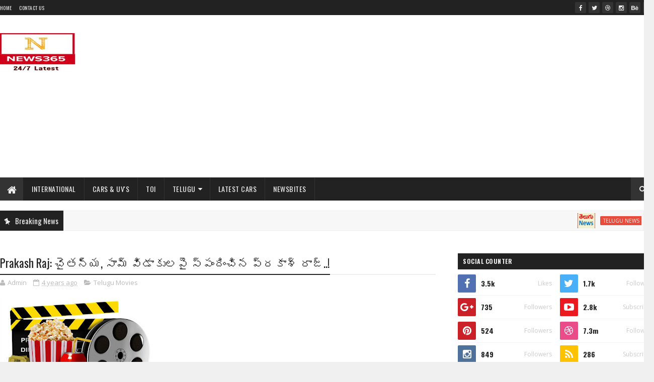

--- FILE ---
content_type: text/html; charset=UTF-8
request_url: https://news365.digitalcloudbuzz.com/b/stats?style=BLACK_TRANSPARENT&timeRange=ALL_TIME&token=APq4FmCyzn37CA1Pdk5N67I6g7sSLm-KjS1mkzGkXo6Tm6oDCvicU1m06vxwNonl72euHetxyi-RE-KJri7mQFH-Z4aScOyRUg
body_size: -211
content:
{"total":1067224,"sparklineOptions":{"backgroundColor":{"fillOpacity":0.1,"fill":"#000000"},"series":[{"areaOpacity":0.3,"color":"#202020"}]},"sparklineData":[[0,11],[1,15],[2,19],[3,19],[4,88],[5,29],[6,29],[7,23],[8,47],[9,42],[10,38],[11,49],[12,44],[13,46],[14,51],[15,45],[16,48],[17,51],[18,56],[19,51],[20,100],[21,62],[22,59],[23,71],[24,67],[25,77],[26,77],[27,60],[28,59],[29,18]],"nextTickMs":45569}

--- FILE ---
content_type: text/html; charset=utf-8
request_url: https://www.google.com/recaptcha/api2/aframe
body_size: 268
content:
<!DOCTYPE HTML><html><head><meta http-equiv="content-type" content="text/html; charset=UTF-8"></head><body><script nonce="48M-CxtSP30I_Hk_EtQDZw">/** Anti-fraud and anti-abuse applications only. See google.com/recaptcha */ try{var clients={'sodar':'https://pagead2.googlesyndication.com/pagead/sodar?'};window.addEventListener("message",function(a){try{if(a.source===window.parent){var b=JSON.parse(a.data);var c=clients[b['id']];if(c){var d=document.createElement('img');d.src=c+b['params']+'&rc='+(localStorage.getItem("rc::a")?sessionStorage.getItem("rc::b"):"");window.document.body.appendChild(d);sessionStorage.setItem("rc::e",parseInt(sessionStorage.getItem("rc::e")||0)+1);localStorage.setItem("rc::h",'1769410347620');}}}catch(b){}});window.parent.postMessage("_grecaptcha_ready", "*");}catch(b){}</script></body></html>

--- FILE ---
content_type: text/javascript; charset=UTF-8
request_url: https://news365.digitalcloudbuzz.com/feeds/comments/default?alt=json-in-script&max-results=4&callback=jQuery22409229610776336243_1769410343099&_=1769410343100
body_size: 3205
content:
// API callback
jQuery22409229610776336243_1769410343099({"version":"1.0","encoding":"UTF-8","feed":{"xmlns":"http://www.w3.org/2005/Atom","xmlns$openSearch":"http://a9.com/-/spec/opensearchrss/1.0/","xmlns$gd":"http://schemas.google.com/g/2005","id":{"$t":"tag:blogger.com,1999:blog-3315656221002978202.comments"},"updated":{"$t":"2026-01-26T12:12:34.388+05:30"},"title":{"type":"text","$t":"News365"},"link":[{"rel":"http://schemas.google.com/g/2005#feed","type":"application/atom+xml","href":"https:\/\/news365.digitalcloudbuzz.com\/feeds\/comments\/default"},{"rel":"self","type":"application/atom+xml","href":"https:\/\/www.blogger.com\/feeds\/3315656221002978202\/comments\/default?alt=json-in-script\u0026max-results=4"},{"rel":"alternate","type":"text/html","href":"http:\/\/news365.digitalcloudbuzz.com\/"},{"rel":"hub","href":"http://pubsubhubbub.appspot.com/"},{"rel":"next","type":"application/atom+xml","href":"https:\/\/www.blogger.com\/feeds\/3315656221002978202\/comments\/default?alt=json-in-script\u0026start-index=5\u0026max-results=4"}],"author":[{"name":{"$t":"Admin"},"uri":{"$t":"http:\/\/www.blogger.com\/profile\/03599935357666807416"},"email":{"$t":"noreply@blogger.com"},"gd$image":{"rel":"http://schemas.google.com/g/2005#thumbnail","width":"16","height":"16","src":"https:\/\/img1.blogblog.com\/img\/b16-rounded.gif"}}],"generator":{"version":"7.00","uri":"http://www.blogger.com","$t":"Blogger"},"openSearch$totalResults":{"$t":"101"},"openSearch$startIndex":{"$t":"1"},"openSearch$itemsPerPage":{"$t":"4"},"entry":[{"id":{"$t":"tag:blogger.com,1999:blog-3315656221002978202.post-7802744980832292009"},"published":{"$t":"2026-01-26T12:12:34.388+05:30"},"updated":{"$t":"2026-01-26T12:12:34.388+05:30"},"title":{"type":"text","$t":"Nouveau Code Promo 1xBet Sport 2026 : HASARD200 - ..."},"content":{"type":"html","$t":"Nouveau Code Promo 1xBet Sport 2026 : HASARD200 - Bonus 130 €\u003Cbr \/\u003E\u003Cbr \/\u003ECode Promo 1xBet Afrique 2026 : HASARD200 – Bonus 130€\u003Cbr \/\u003ELe code promo 1xBet - HASARD200 lors de votre inscription en Afrique et recevez 100 % de bonus sur votre premier dépôt en 2026. En paris sportifs, le bonus grimpe jusqu\u0026#39;à 130 €. Les joueurs casino décrochent jusqu\u0026#39;à 1950 € et 150 Free Spins\u003Cbr \/\u003E\u003Cbr \/\u003E\u003Ca href=\"https:\/\/underatexassky.com\/pages\/2bonus_d_inscription_au_code_promo_1xbet.html\" rel=\"nofollow\"\u003Ecode promo 1xbet cameroun \u003C\/a\u003E automatiquement à votre devise locale dès votre inscription avec le bon code. Ce bookmaker international propose ainsi des conditions équitables pour tous les joueurs, quelle que soit leur localisation géographique. Le code promo 1xBet Afrique HASARD200 fonctionne dans tous ces pays.\u003Cbr \/\u003E\u003Cbr \/\u003EGagnez chaque semaine des iPhone, consoles PlayStation, casques VR, montres connectées, maillots du Barça et codes promo. Un super prix est tiré chaque mois, avec huit étapes de tirages prévues jusqu’en juin 2026.\u003Cbr \/\u003E\u003Cbr \/\u003EPSG Champion’s contract\u003Cbr \/\u003EParticipez à la promotion PSG et tentez de gagner des prix. Pariez au moins 1 € avec une cote minimale de 1,3 sur les matchs du PSG pour recevoir des billets de tirage et augmenter vos chances de gains, avec des récompenses supplémentaires à chaque palier atteint.\u003Cbr \/\u003E\u003Cbr \/\u003ECode promo 1xBet casino : jusqu’à 1 500 € de bonus + 150 free spins offerts\u003Cbr \/\u003E\u003Cbr \/\u003EAvec le code promotionnel 1xBet HASARD200, obtenez un bonus d’un montant maximal de 1 500 € + 150 tours gratuits.\u003Cbr \/\u003E\u003Cbr \/\u003ELes tours gratuits sur les machines à sous peuvent générer des gains sans risque financier. La sélection de jeux de casino comprend des centaines de machines à sous et des tables en direct.\u003Cbr \/\u003E\u003Cbr \/\u003ECode Promo 1xBet Gratuit 2026 : HASARD200 – Bonus 130€\u003Cbr \/\u003ELe code promo 1xBet HASARD200 à l’inscription et débloquez 100 % de bonus jusqu’à 100 € en paris sportifs ou 1950 € + 150 Free Spins sur le casino en Afrique. Le code bonus est valide tout au long de l’année 2026. Ce code bonus 1xBet ouvre aussi l’accès à une offre casino allant jusqu’à 1 500 € avec 150 tours gratuits. Votre bonus s’active dès le premier versement.\u003Cbr \/\u003E\u003Cbr \/\u003ECôté paris sportifs, le montant arrive directement sur votre compte joueur. Côté casino, l’offre se répartit sur vos quatre premiers dépôts. Retrouvez tous les détails dans votre espace client une fois inscrit. Saisissez le code promo 1xBet et décrochez un bonus 200 % sur votre premier dépôt, jusqu’à 200 €. Les nouveaux joueurs triplent directement leur capital de départ.\u003Cbr \/\u003E\u003Cbr \/\u003EMeilleur Code Promo 1xBet 2026 : HASARD200 - Bonus 130 €\u003Cbr \/\u003ELe code promo 1xBet: HASARD200 est le seul code qui vous permet d\u0026#39;obtenir jusqu\u0026#39;à 130 $ de bonus de bienvenue sur votre solde de jeu en 2026. La promotion comprend huit étapes jusqu’en juin 2026 avec des cagnottes et de nombreux lots : prix en argent de 500 à 2 000 €, iPhone 17 Pro Max, consoles PlayStation et Nintendo, montres connectées et équipements officiels du PSG.\u003Cbr \/\u003E\u003Cbr \/\u003EComment parier avec son compte bonus sur 1xBet ?\u003Cbr \/\u003ELorsque le bonus est crédité, sélectionnez “Compte Bonus” comme source de mise sur votre coupon. Seuls les paris combinés comportant au moins trois sélections à cote minimale 2,10 sont pris en compte pour libérer le bonus sport.\u003Cbr \/\u003E\u003Cbr \/\u003ELe code promo 1xBet est-il cumulable avec d’autres offres ?\u003Cbr \/\u003ENon. Le bonus de bienvenue ne peut pas être cumulé avec d’autres promotions. Après l’inscription avec le code HASARD200, vous pourrez profiter d’autres promotions ponctuelles disponibles sur la plateforme. Les informations concernant les offres en cours sont accessibles dans la section “Promotions”.\u003Cbr \/\u003E\u003Cbr \/\u003E© 2026 1xBet. Tous droits réservés. +18 | Jouez de manière responsable. Si le plaisir de jouer diminue, consultez les services d\u0026#39;aide. Jouez de façon réfléchie, restez informé.\u003Cbr \/\u003E"},"link":[{"rel":"edit","type":"application/atom+xml","href":"https:\/\/www.blogger.com\/feeds\/3315656221002978202\/8736964366571994604\/comments\/default\/7802744980832292009"},{"rel":"self","type":"application/atom+xml","href":"https:\/\/www.blogger.com\/feeds\/3315656221002978202\/8736964366571994604\/comments\/default\/7802744980832292009"},{"rel":"alternate","type":"text/html","href":"https:\/\/news365.digitalcloudbuzz.com\/2021\/09\/native-american-gambling-pioneer-fred.html?showComment=1769409754388#c7802744980832292009","title":""}],"author":[{"name":{"$t":"SeoExpert"},"uri":{"$t":"https:\/\/www.blogger.com\/profile\/05523877093665996245"},"email":{"$t":"noreply@blogger.com"},"gd$image":{"rel":"http://schemas.google.com/g/2005#thumbnail","width":"16","height":"16","src":"https:\/\/img1.blogblog.com\/img\/b16-rounded.gif"}}],"thr$in-reply-to":{"xmlns$thr":"http://purl.org/syndication/thread/1.0","href":"https:\/\/news365.digitalcloudbuzz.com\/2021\/09\/native-american-gambling-pioneer-fred.html","ref":"tag:blogger.com,1999:blog-3315656221002978202.post-8736964366571994604","source":"http://www.blogger.com/feeds/3315656221002978202/posts/default/8736964366571994604","type":"text/html"},"gd$extendedProperty":[{"name":"blogger.itemClass","value":"pid-1142087867"},{"name":"blogger.displayTime","value":"January 26, 2026 at 12:12 PM"}]},{"id":{"$t":"tag:blogger.com,1999:blog-3315656221002978202.post-4999649370461442491"},"published":{"$t":"2026-01-26T12:01:41.406+05:30"},"updated":{"$t":"2026-01-26T12:01:41.406+05:30"},"title":{"type":"text","$t":"Nouveau Code Promo 1xBet Pari 2026 : HASARD200 - B..."},"content":{"type":"html","$t":"Nouveau Code Promo 1xBet Pari 2026 : HASARD200 - Bonus 130 €\u003Cbr \/\u003E\u003Cbr \/\u003ECode Promo 1xBet Afrique 2026 : HASARD200 – Bonus 130€\u003Cbr \/\u003ELe code promo 1xBet - HASARD200 lors de votre inscription en Afrique et recevez 100 % de bonus sur votre premier dépôt en 2026. En paris sportifs, le bonus grimpe jusqu\u0026#39;à 130 €. Les joueurs casino décrochent jusqu\u0026#39;à 1950 € et 150 Free Spins\u003Cbr \/\u003E\u003Cbr \/\u003E\u003Ca href=\"https:\/\/ddec35.org\/code-promo-1xbet.html\" rel=\"nofollow\"\u003Ecode promo 1xbet ci\u003C\/a\u003E automatiquement à votre devise locale dès votre inscription avec le bon code. Ce bookmaker international propose ainsi des conditions équitables pour tous les joueurs, quelle que soit leur localisation géographique. Le code promo 1xBet Afrique HASARD200 fonctionne dans tous ces pays.\u003Cbr \/\u003E\u003Cbr \/\u003EGagnez chaque semaine des iPhone, consoles PlayStation, casques VR, montres connectées, maillots du Barça et codes promo. Un super prix est tiré chaque mois, avec huit étapes de tirages prévues jusqu’en juin 2026.\u003Cbr \/\u003E\u003Cbr \/\u003EPSG Champion’s contract\u003Cbr \/\u003EParticipez à la promotion PSG et tentez de gagner des prix. Pariez au moins 1 € avec une cote minimale de 1,3 sur les matchs du PSG pour recevoir des billets de tirage et augmenter vos chances de gains, avec des récompenses supplémentaires à chaque palier atteint.\u003Cbr \/\u003E\u003Cbr \/\u003ECode promo 1xBet casino : jusqu’à 1 500 € de bonus + 150 free spins offerts\u003Cbr \/\u003E\u003Cbr \/\u003EAvec le code promotionnel 1xBet HASARD200, obtenez un bonus d’un montant maximal de 1 500 € + 150 tours gratuits.\u003Cbr \/\u003E\u003Cbr \/\u003ELes tours gratuits sur les machines à sous peuvent générer des gains sans risque financier. La sélection de jeux de casino comprend des centaines de machines à sous et des tables en direct.\u003Cbr \/\u003E\u003Cbr \/\u003ECode Promo 1xBet Gratuit 2026 : HASARD200 – Bonus 130€\u003Cbr \/\u003ELe code promo 1xBet HASARD200 à l’inscription et débloquez 100 % de bonus jusqu’à 100 € en paris sportifs ou 1950 € + 150 Free Spins sur le casino en Afrique. Le code bonus est valide tout au long de l’année 2026. Ce code bonus 1xBet ouvre aussi l’accès à une offre casino allant jusqu’à 1 500 € avec 150 tours gratuits. Votre bonus s’active dès le premier versement.\u003Cbr \/\u003E\u003Cbr \/\u003ECôté paris sportifs, le montant arrive directement sur votre compte joueur. Côté casino, l’offre se répartit sur vos quatre premiers dépôts. Retrouvez tous les détails dans votre espace client une fois inscrit. Saisissez le code promo 1xBet et décrochez un bonus 200 % sur votre premier dépôt, jusqu’à 200 €. Les nouveaux joueurs triplent directement leur capital de départ.\u003Cbr \/\u003E\u003Cbr \/\u003EMeilleur Code Promo 1xBet 2026 : HASARD200 - Bonus 130 €\u003Cbr \/\u003ELe code promo 1xBet: HASARD200 est le seul code qui vous permet d\u0026#39;obtenir jusqu\u0026#39;à 130 $ de bonus de bienvenue sur votre solde de jeu en 2026. La promotion comprend huit étapes jusqu’en juin 2026 avec des cagnottes et de nombreux lots : prix en argent de 500 à 2 000 €, iPhone 17 Pro Max, consoles PlayStation et Nintendo, montres connectées et équipements officiels du PSG.\u003Cbr \/\u003E\u003Cbr \/\u003EComment parier avec son compte bonus sur 1xBet ?\u003Cbr \/\u003ELorsque le bonus est crédité, sélectionnez “Compte Bonus” comme source de mise sur votre coupon. Seuls les paris combinés comportant au moins trois sélections à cote minimale 2,10 sont pris en compte pour libérer le bonus sport.\u003Cbr \/\u003E\u003Cbr \/\u003ELe code promo 1xBet est-il cumulable avec d’autres offres ?\u003Cbr \/\u003ENon. Le bonus de bienvenue ne peut pas être cumulé avec d’autres promotions. Après l’inscription avec le code HASARD200, vous pourrez profiter d’autres promotions ponctuelles disponibles sur la plateforme. Les informations concernant les offres en cours sont accessibles dans la section “Promotions”.\u003Cbr \/\u003E\u003Cbr \/\u003E© 2026 1xBet. Tous droits réservés. +18 | Jouez de manière responsable. Si le plaisir de jouer diminue, consultez les services d\u0026#39;aide. Jouez de façon réfléchie, restez informé.\u003Cbr \/\u003E"},"link":[{"rel":"edit","type":"application/atom+xml","href":"https:\/\/www.blogger.com\/feeds\/3315656221002978202\/8736964366571994604\/comments\/default\/4999649370461442491"},{"rel":"self","type":"application/atom+xml","href":"https:\/\/www.blogger.com\/feeds\/3315656221002978202\/8736964366571994604\/comments\/default\/4999649370461442491"},{"rel":"alternate","type":"text/html","href":"https:\/\/news365.digitalcloudbuzz.com\/2021\/09\/native-american-gambling-pioneer-fred.html?showComment=1769409101406#c4999649370461442491","title":""}],"author":[{"name":{"$t":"SeoExpert"},"uri":{"$t":"https:\/\/www.blogger.com\/profile\/05523877093665996245"},"email":{"$t":"noreply@blogger.com"},"gd$image":{"rel":"http://schemas.google.com/g/2005#thumbnail","width":"16","height":"16","src":"https:\/\/img1.blogblog.com\/img\/b16-rounded.gif"}}],"thr$in-reply-to":{"xmlns$thr":"http://purl.org/syndication/thread/1.0","href":"https:\/\/news365.digitalcloudbuzz.com\/2021\/09\/native-american-gambling-pioneer-fred.html","ref":"tag:blogger.com,1999:blog-3315656221002978202.post-8736964366571994604","source":"http://www.blogger.com/feeds/3315656221002978202/posts/default/8736964366571994604","type":"text/html"},"gd$extendedProperty":[{"name":"blogger.itemClass","value":"pid-1142087867"},{"name":"blogger.displayTime","value":"January 26, 2026 at 12:01 PM"}]},{"id":{"$t":"tag:blogger.com,1999:blog-3315656221002978202.post-6829334338897329246"},"published":{"$t":"2026-01-26T00:11:02.138+05:30"},"updated":{"$t":"2026-01-26T00:11:02.138+05:30"},"title":{"type":"text","$t":"Explore our wide selection of new and used vending..."},"content":{"type":"html","$t":"Explore our wide selection of new and used vending machines for sale in the USA Fast delivery and wholesale pricing on all models Vending Machines for Sale. \u003Ca href=\"https:\/\/vendingmachinesforsaleusa.com\/\" rel=\"nofollow\"\u003Evend machine for sale\u003C\/a\u003E"},"link":[{"rel":"edit","type":"application/atom+xml","href":"https:\/\/www.blogger.com\/feeds\/3315656221002978202\/8736964366571994604\/comments\/default\/6829334338897329246"},{"rel":"self","type":"application/atom+xml","href":"https:\/\/www.blogger.com\/feeds\/3315656221002978202\/8736964366571994604\/comments\/default\/6829334338897329246"},{"rel":"alternate","type":"text/html","href":"https:\/\/news365.digitalcloudbuzz.com\/2021\/09\/native-american-gambling-pioneer-fred.html?showComment=1769366462138#c6829334338897329246","title":""}],"author":[{"name":{"$t":"spaceman"},"uri":{"$t":"https:\/\/www.blogger.com\/profile\/15946719995054419154"},"email":{"$t":"noreply@blogger.com"},"gd$image":{"rel":"http://schemas.google.com/g/2005#thumbnail","width":"16","height":"16","src":"https:\/\/img1.blogblog.com\/img\/b16-rounded.gif"}}],"thr$in-reply-to":{"xmlns$thr":"http://purl.org/syndication/thread/1.0","href":"https:\/\/news365.digitalcloudbuzz.com\/2021\/09\/native-american-gambling-pioneer-fred.html","ref":"tag:blogger.com,1999:blog-3315656221002978202.post-8736964366571994604","source":"http://www.blogger.com/feeds/3315656221002978202/posts/default/8736964366571994604","type":"text/html"},"gd$extendedProperty":[{"name":"blogger.itemClass","value":"pid-1309544913"},{"name":"blogger.displayTime","value":"January 26, 2026 at 12:11 AM"}]},{"id":{"$t":"tag:blogger.com,1999:blog-3315656221002978202.post-112940753593033375"},"published":{"$t":"2026-01-25T18:55:17.087+05:30"},"updated":{"$t":"2026-01-25T18:55:17.087+05:30"},"title":{"type":"text","$t":"Enter it during registration, and you\u0026#39;ll quali..."},"content":{"type":"html","$t":"Enter it during registration, and you\u0026#39;ll qualify for that 100% welcome boost up to €130 on your initial deposit. Think of it as a smart alphanumeric key that upgrades your starting deal – bookmakers like this one use them to reward signups with better value. You get amplified bonus funds, potential free spins, or even event-specific free bets, while the platform builds its player base. Plenty of 1xBet promo code 2026 variations exist, but 1XMAXBONO consistently delivers the highest sports match at 130%, making it ideal for building a bankroll on accumulators with 3+ legs at 1.40+ odds each. For example, deposit €100 and play with €230 total – that\u0026#39;s real extra edge on markets like over\/under goals in Champions League games or set winners in Grand Slam tennis. Roll it over just 5 times, and you\u0026#39;re set for withdrawals.  \u003Ca href=\"https:\/\/balatonnyomda.hu\/sign\/pgs\/promo_code_81.html\" rel=\"nofollow\"\u003E1xbet free promo code today south korea\u003C\/a\u003E"},"link":[{"rel":"edit","type":"application/atom+xml","href":"https:\/\/www.blogger.com\/feeds\/3315656221002978202\/8736964366571994604\/comments\/default\/112940753593033375"},{"rel":"self","type":"application/atom+xml","href":"https:\/\/www.blogger.com\/feeds\/3315656221002978202\/8736964366571994604\/comments\/default\/112940753593033375"},{"rel":"alternate","type":"text/html","href":"https:\/\/news365.digitalcloudbuzz.com\/2021\/09\/native-american-gambling-pioneer-fred.html?showComment=1769347517087#c112940753593033375","title":""}],"author":[{"name":{"$t":"SeoExpert"},"uri":{"$t":"https:\/\/www.blogger.com\/profile\/05523877093665996245"},"email":{"$t":"noreply@blogger.com"},"gd$image":{"rel":"http://schemas.google.com/g/2005#thumbnail","width":"16","height":"16","src":"https:\/\/img1.blogblog.com\/img\/b16-rounded.gif"}}],"thr$in-reply-to":{"xmlns$thr":"http://purl.org/syndication/thread/1.0","href":"https:\/\/news365.digitalcloudbuzz.com\/2021\/09\/native-american-gambling-pioneer-fred.html","ref":"tag:blogger.com,1999:blog-3315656221002978202.post-8736964366571994604","source":"http://www.blogger.com/feeds/3315656221002978202/posts/default/8736964366571994604","type":"text/html"},"gd$extendedProperty":[{"name":"blogger.itemClass","value":"pid-1142087867"},{"name":"blogger.displayTime","value":"January 25, 2026 at 6:55 PM"}]}]}});

--- FILE ---
content_type: text/javascript; charset=UTF-8
request_url: https://news365.digitalcloudbuzz.com/feeds/posts/default?alt=json-in-script&max-results=4&callback=jQuery22409229610776336243_1769410343103&_=1769410343104
body_size: 2913
content:
// API callback
jQuery22409229610776336243_1769410343103({"version":"1.0","encoding":"UTF-8","feed":{"xmlns":"http://www.w3.org/2005/Atom","xmlns$openSearch":"http://a9.com/-/spec/opensearchrss/1.0/","xmlns$blogger":"http://schemas.google.com/blogger/2008","xmlns$georss":"http://www.georss.org/georss","xmlns$gd":"http://schemas.google.com/g/2005","xmlns$thr":"http://purl.org/syndication/thread/1.0","id":{"$t":"tag:blogger.com,1999:blog-3315656221002978202"},"updated":{"$t":"2026-01-26T12:12:34.388+05:30"},"category":[{"term":"Telugu News"},{"term":"International"},{"term":"Telugu Movies"},{"term":"Telugu Gossips"},{"term":"Latest Cars"},{"term":"TTD News"},{"term":"India News | Latest News Headlines \u0026 Live Updates from India - Times of India"},{"term":"Cars \u0026 UV's"},{"term":"Economic Times"},{"term":"Telangana"},{"term":"Cricket"},{"term":"Telugu"},{"term":"1930"},{"term":"Devotional"},{"term":"Govt Jobs"},{"term":"2018"},{"term":"AP"},{"term":"Gadgets"},{"term":"Govt Initiatives"},{"term":"Health"},{"term":"Live TV"},{"term":"News"},{"term":"Patriotic"},{"term":"Tollywood"}],"title":{"type":"text","$t":"News365"},"subtitle":{"type":"html","$t":"News365 brings the Breaking News \u0026amp; Latest News Headlines from around the World from various News Portal as New Bites in your favorite language"},"link":[{"rel":"http://schemas.google.com/g/2005#feed","type":"application/atom+xml","href":"https:\/\/news365.digitalcloudbuzz.com\/feeds\/posts\/default"},{"rel":"self","type":"application/atom+xml","href":"https:\/\/www.blogger.com\/feeds\/3315656221002978202\/posts\/default?alt=json-in-script\u0026max-results=4"},{"rel":"alternate","type":"text/html","href":"https:\/\/news365.digitalcloudbuzz.com\/"},{"rel":"hub","href":"http://pubsubhubbub.appspot.com/"},{"rel":"next","type":"application/atom+xml","href":"https:\/\/www.blogger.com\/feeds\/3315656221002978202\/posts\/default?alt=json-in-script\u0026start-index=5\u0026max-results=4"}],"author":[{"name":{"$t":"Admin"},"uri":{"$t":"http:\/\/www.blogger.com\/profile\/03599935357666807416"},"email":{"$t":"noreply@blogger.com"},"gd$image":{"rel":"http://schemas.google.com/g/2005#thumbnail","width":"16","height":"16","src":"https:\/\/img1.blogblog.com\/img\/b16-rounded.gif"}}],"generator":{"version":"7.00","uri":"http://www.blogger.com","$t":"Blogger"},"openSearch$totalResults":{"$t":"40878"},"openSearch$startIndex":{"$t":"1"},"openSearch$itemsPerPage":{"$t":"4"},"entry":[{"id":{"$t":"tag:blogger.com,1999:blog-3315656221002978202.post-4762098719603940436"},"published":{"$t":"2023-09-09T13:31:00.001+05:30"},"updated":{"$t":"2023-09-09T13:31:37.068+05:30"},"category":[{"scheme":"http://www.blogger.com/atom/ns#","term":"Telugu News"}],"title":{"type":"text","$t":"జీ20 సదస్సు.. మోదీ సీటు వద్ద ‘భారత్’ నేమ్ ప్లేట్‌.. పేరు మార్పు తథ్యం!"},"content":{"type":"html","$t":"\u003Cimg src='https:\/\/blogger.googleusercontent.com\/img\/b\/R29vZ2xl\/AVvXsEhr2RcoK5Nf9NTRnPrStQ3-ZEfWwNyAVOOY6PB6ANhCKZnZochRr_RqPaaDi69eUIGsDRKvoByMaFr3cDoUjes5s8YnYK1JmNBBqqCvhrWe7EYyAph699mJoYmlAtAa9N1iUdMDhRpkjdA\/s1600\/telugu+news.png' style='max-width:586px;' \/\u003E\u003Cbr \/\u003E\n\u003Cdiv\u003Eఅతిరథ మహారథుల రాక.. అత్యంత కట్టుదిట్టమైన భద్రతల మధ్య ప్రపంచానికి దిశానిర్దేశం చేసే రెండు రోజుల జీ20 సదస్సు శనివారం ప్రారంభమైంది. అంగరంగ వైభవంగా తీర్చిదిద్దిన ప్రగతి మైదాన్‌లోని భారత్‌ మండపంలో ఈ సదస్సు నిర్వహిస్తున్నారు. భారత్‌ తొలిసారిగా ఆతిథ్యమిస్తున్న ఈ సదస్సుపై భారీ అంచనాలే ఉన్నాయి. ఈ సమావేశానికి వచ్చిన అతిథులను ప్రధాని నరేంద్ర మోదీ.. సాదరంగా స్వాగతించారు. వేదిక వద్ద అశోక చక్రం గురించి జో బైడెన్‌కు వివరించారు.\u003Cbr \/\u003E\n\u003Cbr \/\u003E\nBy September 09, 2023 at 12:24PM\u003Cbr \/\u003E\n\u003Cbr \/\u003E\n\u003Cbr \/\u003E\n\u003Ch3\u003E\u003Ca href=\"https:\/\/telugu.samayam.com\/latest-news\/india-news\/pm-narendra-modi-uses-nameplate-bharat-at-g20-inaugural-address\/articleshow\/103528715.cms\" target=\"_blank\"\u003ERead More https:\/\/telugu.samayam.com\/latest-news\/india-news\/pm-narendra-modi-uses-nameplate-bharat-at-g20-inaugural-address\/articleshow\/103528715.cms\u003C\/a\u003E\u003C\/h3\u003E\n\u003C\/div\u003E\n\n"},"link":[{"rel":"replies","type":"application/atom+xml","href":"https:\/\/news365.digitalcloudbuzz.com\/feeds\/4762098719603940436\/comments\/default","title":"Post Comments"},{"rel":"replies","type":"text/html","href":"https:\/\/news365.digitalcloudbuzz.com\/2023\/09\/20.html#comment-form","title":"0 Comments"},{"rel":"edit","type":"application/atom+xml","href":"https:\/\/www.blogger.com\/feeds\/3315656221002978202\/posts\/default\/4762098719603940436"},{"rel":"self","type":"application/atom+xml","href":"https:\/\/www.blogger.com\/feeds\/3315656221002978202\/posts\/default\/4762098719603940436"},{"rel":"alternate","type":"text/html","href":"https:\/\/news365.digitalcloudbuzz.com\/2023\/09\/20.html","title":"జీ20 సదస్సు.. మోదీ సీటు వద్ద ‘భారత్’ నేమ్ ప్లేట్‌.. పేరు మార్పు తథ్యం!"}],"author":[{"name":{"$t":"Admin"},"uri":{"$t":"http:\/\/www.blogger.com\/profile\/03599935357666807416"},"email":{"$t":"noreply@blogger.com"},"gd$image":{"rel":"http://schemas.google.com/g/2005#thumbnail","width":"16","height":"16","src":"https:\/\/img1.blogblog.com\/img\/b16-rounded.gif"}}],"media$thumbnail":{"xmlns$media":"http://search.yahoo.com/mrss/","url":"https:\/\/blogger.googleusercontent.com\/img\/b\/R29vZ2xl\/AVvXsEhr2RcoK5Nf9NTRnPrStQ3-ZEfWwNyAVOOY6PB6ANhCKZnZochRr_RqPaaDi69eUIGsDRKvoByMaFr3cDoUjes5s8YnYK1JmNBBqqCvhrWe7EYyAph699mJoYmlAtAa9N1iUdMDhRpkjdA\/s72-c\/telugu+news.png","height":"72","width":"72"},"thr$total":{"$t":"0"}},{"id":{"$t":"tag:blogger.com,1999:blog-3315656221002978202.post-1251009696595080808"},"published":{"$t":"2023-09-09T13:17:00.001+05:30"},"updated":{"$t":"2023-09-09T13:17:21.323+05:30"},"category":[{"scheme":"http://www.blogger.com/atom/ns#","term":"Telugu Movies"}],"title":{"type":"text","$t":"Rajinikanth: రజనీకాంత్ మాత్రమే ఇలా చేయగలరు.. వాట్ యాన్ ఐడియా తలైవా!"},"content":{"type":"html","$t":"\u003Cimg src='https:\/\/blogger.googleusercontent.com\/img\/b\/R29vZ2xl\/AVvXsEiznnF_dSNJNvA7yvMGlS2F8Mp5p3q7_b2yjJ-12wu0tJ_HB8Frugro8tY7agbK2o40802tzyVnkF7SLEmUEF0SRc3h4PFPyKfHtXXVQw_fa3WMWAne87UyT4uozsGJ74M24g_TnYYg4Wc\/s320\/Movie.jpg' style='max-width:586px;' \/\u003E\u003Cbr \/\u003E\n\u003Cdiv\u003E‘జైలర్’ (Jailer) సినిమాతో సూపర్ సక్సెస్ అందుకున్న రజనీకాంత్ (Rajinikanth).. ఆ తరవాత ఆధ్యాత్మిక యాత్ర చేసిన సంగతి తెలిసిందే. ప్రస్తుతం ఆయనం చెన్నైలోని తన నివాసంలో విశ్రాంతి తీసుకుంటున్నారు. త్వరలోనే లోకేష్ కనగరాజ్‌తో సినిమా చేయనున్నారు.\u003Cbr \/\u003E\n\u003Cbr \/\u003E\nBy September 09, 2023 at 12:11PM\u003Cbr \/\u003E\n\u003Cbr \/\u003E\n\u003Cbr \/\u003E\n\u003Ch3\u003E\u003Ca href=\"https:\/\/telugu.samayam.com\/telugu-movies\/cinema-news\/rajinikanth-new-video-viral-on-social-media-what-is-the-new-in-this\/articleshow\/103528486.cms\" target=\"_blank\"\u003ERead More https:\/\/telugu.samayam.com\/telugu-movies\/cinema-news\/rajinikanth-new-video-viral-on-social-media-what-is-the-new-in-this\/articleshow\/103528486.cms\u003C\/a\u003E\u003C\/h3\u003E\n\u003C\/div\u003E\n\n"},"link":[{"rel":"replies","type":"application/atom+xml","href":"https:\/\/news365.digitalcloudbuzz.com\/feeds\/1251009696595080808\/comments\/default","title":"Post Comments"},{"rel":"replies","type":"text/html","href":"https:\/\/news365.digitalcloudbuzz.com\/2023\/09\/rajinikanth.html#comment-form","title":"0 Comments"},{"rel":"edit","type":"application/atom+xml","href":"https:\/\/www.blogger.com\/feeds\/3315656221002978202\/posts\/default\/1251009696595080808"},{"rel":"self","type":"application/atom+xml","href":"https:\/\/www.blogger.com\/feeds\/3315656221002978202\/posts\/default\/1251009696595080808"},{"rel":"alternate","type":"text/html","href":"https:\/\/news365.digitalcloudbuzz.com\/2023\/09\/rajinikanth.html","title":"Rajinikanth: రజనీకాంత్ మాత్రమే ఇలా చేయగలరు.. వాట్ యాన్ ఐడియా తలైవా!"}],"author":[{"name":{"$t":"Admin"},"uri":{"$t":"http:\/\/www.blogger.com\/profile\/03599935357666807416"},"email":{"$t":"noreply@blogger.com"},"gd$image":{"rel":"http://schemas.google.com/g/2005#thumbnail","width":"16","height":"16","src":"https:\/\/img1.blogblog.com\/img\/b16-rounded.gif"}}],"media$thumbnail":{"xmlns$media":"http://search.yahoo.com/mrss/","url":"https:\/\/blogger.googleusercontent.com\/img\/b\/R29vZ2xl\/AVvXsEiznnF_dSNJNvA7yvMGlS2F8Mp5p3q7_b2yjJ-12wu0tJ_HB8Frugro8tY7agbK2o40802tzyVnkF7SLEmUEF0SRc3h4PFPyKfHtXXVQw_fa3WMWAne87UyT4uozsGJ74M24g_TnYYg4Wc\/s72-c\/Movie.jpg","height":"72","width":"72"},"thr$total":{"$t":"0"}},{"id":{"$t":"tag:blogger.com,1999:blog-3315656221002978202.post-1761532525578485026"},"published":{"$t":"2023-09-09T12:32:00.001+05:30"},"updated":{"$t":"2023-09-09T12:32:34.015+05:30"},"category":[{"scheme":"http://www.blogger.com/atom/ns#","term":"Telugu News"}],"title":{"type":"text","$t":"G20: జీ20 అంటే ఏంటి? ఏ ఏ దేశాలకు సభ్యత్వం? సదస్సుకు ఎందుకింత ప్రాధాన్యత?"},"content":{"type":"html","$t":"\u003Cimg src='https:\/\/blogger.googleusercontent.com\/img\/b\/R29vZ2xl\/AVvXsEhr2RcoK5Nf9NTRnPrStQ3-ZEfWwNyAVOOY6PB6ANhCKZnZochRr_RqPaaDi69eUIGsDRKvoByMaFr3cDoUjes5s8YnYK1JmNBBqqCvhrWe7EYyAph699mJoYmlAtAa9N1iUdMDhRpkjdA\/s1600\/telugu+news.png' style='max-width:586px;' \/\u003E\u003Cbr \/\u003E\n\u003Cdiv\u003Eఢిల్లీకి వేదికగా జరుగుతోన్న జీ 20 శిఖరాగ్ర సదస్సు స్థిరమైన అభివృద్ధిపై దృష్టి కేంద్రీకరించింది. అలాగే, అభివృద్ధి చెందిన, అభివృద్ధి చెందుతున్న దేశాల మధ్య ఆర్థిక వృద్ధిని విస్తృతం చేసేందుకు తీసుకోవాల్సిన చర్యలపై కూడా ఈ సమావేశంలో చర్చించనున్నారు. సామూహిక సమావేశాలతో పాటు వివిధ దేశాలకు చెందిన ప్రధానులు, అధ్యక్షులు ఒకరితో మరొకరు చర్చించుకునే అవకాశం కూడా ఉంటుంది. ఈ కూటమిని 1999లో ఏర్పాటు చేయగా.. తొలి సమావేశం బెర్లిన్‌లో జరిగింది.\u003Cbr \/\u003E\n\u003Cbr \/\u003E\nBy September 09, 2023 at 11:32AM\u003Cbr \/\u003E\n\u003Cbr \/\u003E\n\u003Cbr \/\u003E\n\u003Ch3\u003E\u003Ca href=\"https:\/\/telugu.samayam.com\/latest-news\/india-news\/what-is-g20-and-which-countries-in-group-and-objective-of-summits\/articleshow\/103527533.cms\" target=\"_blank\"\u003ERead More https:\/\/telugu.samayam.com\/latest-news\/india-news\/what-is-g20-and-which-countries-in-group-and-objective-of-summits\/articleshow\/103527533.cms\u003C\/a\u003E\u003C\/h3\u003E\n\u003C\/div\u003E\n\n"},"link":[{"rel":"replies","type":"application/atom+xml","href":"https:\/\/news365.digitalcloudbuzz.com\/feeds\/1761532525578485026\/comments\/default","title":"Post Comments"},{"rel":"replies","type":"text/html","href":"https:\/\/news365.digitalcloudbuzz.com\/2023\/09\/g20-20.html#comment-form","title":"0 Comments"},{"rel":"edit","type":"application/atom+xml","href":"https:\/\/www.blogger.com\/feeds\/3315656221002978202\/posts\/default\/1761532525578485026"},{"rel":"self","type":"application/atom+xml","href":"https:\/\/www.blogger.com\/feeds\/3315656221002978202\/posts\/default\/1761532525578485026"},{"rel":"alternate","type":"text/html","href":"https:\/\/news365.digitalcloudbuzz.com\/2023\/09\/g20-20.html","title":"G20: జీ20 అంటే ఏంటి? ఏ ఏ దేశాలకు సభ్యత్వం? సదస్సుకు ఎందుకింత ప్రాధాన్యత?"}],"author":[{"name":{"$t":"Admin"},"uri":{"$t":"http:\/\/www.blogger.com\/profile\/03599935357666807416"},"email":{"$t":"noreply@blogger.com"},"gd$image":{"rel":"http://schemas.google.com/g/2005#thumbnail","width":"16","height":"16","src":"https:\/\/img1.blogblog.com\/img\/b16-rounded.gif"}}],"media$thumbnail":{"xmlns$media":"http://search.yahoo.com/mrss/","url":"https:\/\/blogger.googleusercontent.com\/img\/b\/R29vZ2xl\/AVvXsEhr2RcoK5Nf9NTRnPrStQ3-ZEfWwNyAVOOY6PB6ANhCKZnZochRr_RqPaaDi69eUIGsDRKvoByMaFr3cDoUjes5s8YnYK1JmNBBqqCvhrWe7EYyAph699mJoYmlAtAa9N1iUdMDhRpkjdA\/s72-c\/telugu+news.png","height":"72","width":"72"},"thr$total":{"$t":"0"}},{"id":{"$t":"tag:blogger.com,1999:blog-3315656221002978202.post-3850388774817146292"},"published":{"$t":"2023-09-09T11:32:00.001+05:30"},"updated":{"$t":"2023-09-09T11:32:39.183+05:30"},"category":[{"scheme":"http://www.blogger.com/atom/ns#","term":"Telugu News"}],"title":{"type":"text","$t":"G20 Live Updates: ప్రగతి మైదాన్‌లోని భారత్ వైదికపై అతిథులకు ప్రధాని స్వాగతం"},"content":{"type":"html","$t":"\u003Cimg src='https:\/\/blogger.googleusercontent.com\/img\/b\/R29vZ2xl\/AVvXsEhr2RcoK5Nf9NTRnPrStQ3-ZEfWwNyAVOOY6PB6ANhCKZnZochRr_RqPaaDi69eUIGsDRKvoByMaFr3cDoUjes5s8YnYK1JmNBBqqCvhrWe7EYyAph699mJoYmlAtAa9N1iUdMDhRpkjdA\/s1600\/telugu+news.png' style='max-width:586px;' \/\u003E\u003Cbr \/\u003E\n\u003Cdiv\u003E\u003Cbr \/\u003E\n\u003Cbr \/\u003E\nBy September 09, 2023 at 10:13AM\u003Cbr \/\u003E\n\u003Cbr \/\u003E\n\u003Cbr \/\u003E\n\u003Ch3\u003E\u003Ca href=\"https:\/\/telugu.samayam.com\/latest-news\/india-news\/india-first-time-hosting-g20-summit-2023-in-delhi-live-updates\/liveblog\/103525866.cms\" target=\"_blank\"\u003ERead More https:\/\/telugu.samayam.com\/latest-news\/india-news\/india-first-time-hosting-g20-summit-2023-in-delhi-live-updates\/liveblog\/103525866.cms\u003C\/a\u003E\u003C\/h3\u003E\n\u003C\/div\u003E\n\n"},"link":[{"rel":"replies","type":"application/atom+xml","href":"https:\/\/news365.digitalcloudbuzz.com\/feeds\/3850388774817146292\/comments\/default","title":"Post Comments"},{"rel":"replies","type":"text/html","href":"https:\/\/news365.digitalcloudbuzz.com\/2023\/09\/g20-live-updates.html#comment-form","title":"0 Comments"},{"rel":"edit","type":"application/atom+xml","href":"https:\/\/www.blogger.com\/feeds\/3315656221002978202\/posts\/default\/3850388774817146292"},{"rel":"self","type":"application/atom+xml","href":"https:\/\/www.blogger.com\/feeds\/3315656221002978202\/posts\/default\/3850388774817146292"},{"rel":"alternate","type":"text/html","href":"https:\/\/news365.digitalcloudbuzz.com\/2023\/09\/g20-live-updates.html","title":"G20 Live Updates: ప్రగతి మైదాన్‌లోని భారత్ వైదికపై అతిథులకు ప్రధాని స్వాగతం"}],"author":[{"name":{"$t":"Admin"},"uri":{"$t":"http:\/\/www.blogger.com\/profile\/03599935357666807416"},"email":{"$t":"noreply@blogger.com"},"gd$image":{"rel":"http://schemas.google.com/g/2005#thumbnail","width":"16","height":"16","src":"https:\/\/img1.blogblog.com\/img\/b16-rounded.gif"}}],"media$thumbnail":{"xmlns$media":"http://search.yahoo.com/mrss/","url":"https:\/\/blogger.googleusercontent.com\/img\/b\/R29vZ2xl\/AVvXsEhr2RcoK5Nf9NTRnPrStQ3-ZEfWwNyAVOOY6PB6ANhCKZnZochRr_RqPaaDi69eUIGsDRKvoByMaFr3cDoUjes5s8YnYK1JmNBBqqCvhrWe7EYyAph699mJoYmlAtAa9N1iUdMDhRpkjdA\/s72-c\/telugu+news.png","height":"72","width":"72"},"thr$total":{"$t":"0"}}]}});